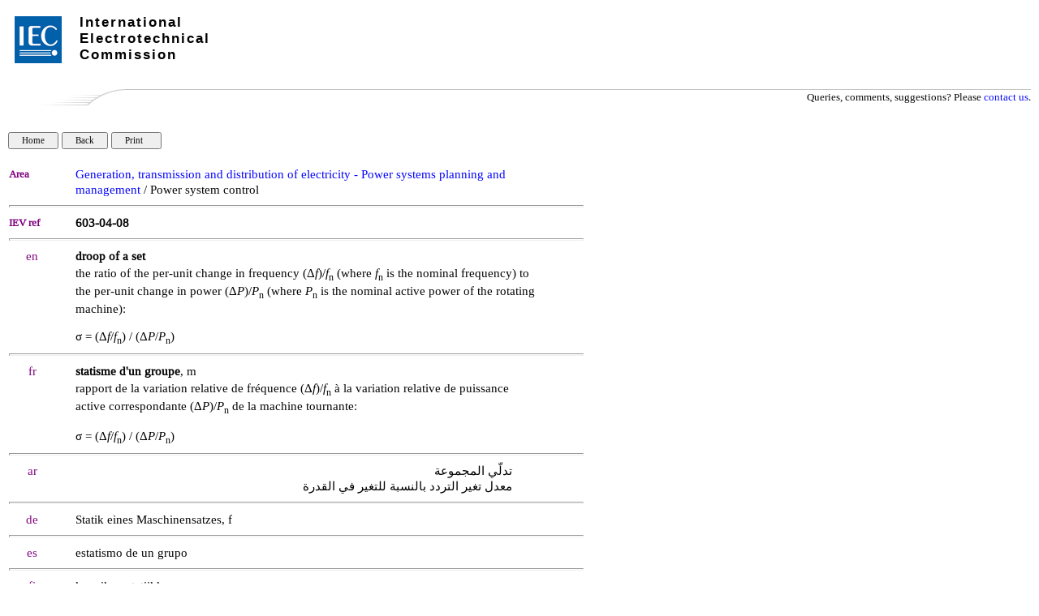

--- FILE ---
content_type: text/html; charset=UTF-8
request_url: https://electropedia.org/iev/iev.nsf/display?openform&ievref=603-04-08
body_size: 16927
content:
<!DOCTYPE HTML PUBLIC "-//W3C//DTD HTML 4.01 Transitional//EN">
<html>
<head>
<TITLE>IEC 60050 - International Electrotechnical Vocabulary - Details for IEV number 603-04-08: "droop of a set"</TITLE>
<meta name="Description" content="Definition of droop of a set by Electropedia. Meaning of droop of a set. Translations of droop of a set. Equivalent terms for droop of a set." />
<meta name="Keywords" content="droop of a set,statisme d'un groupe, m,تدلّي المجموعة, معدل تغير التردد بالنسبة للتغير في القدرة,Statik eines Maschinensatzes, f,estatismo de un grupo,statismo di un gruppo,周波数特性,statyzm zespołu generatorowego ,estatismo de um grupo,maskinstatik,koneikon statiikka,발전기 드룹,бүрдлийн бууралт,statika agregata,статика агрегата, ж јд,机组静特性, dictionary, definition, meaning, translation, term, terminology, IEC 60050, Electropedia, IEV 603-04-08,IEV, International, Electrotechnical, Vocabulary, VEI, Vocabulaire, Electrotechnique, Internationale, IEC, electric, electronic" />
<meta name="Copyright" content="IEC - International Electrotechnical Commission" />
<meta name="Language" content="English, French, Arabic, Chinese, Czech, Finnish, German, Italian, Japanese, Norwegian, Polish, Portuguese, Russian, Serbian, Slovenian, Spanish, Swedish" />
<SCRIPT language="JavaScript">   

function printWindow() { bV = parseInt(navigator.appVersion); if (bV >= 4) window.print(); }

function popup(name) { msgWindow=open(name,'popup','history=yes,toolbar=no,scrollbars=yes,resizable=yes,width=700,height=750'); }

</SCRIPT>  

<STYLE TYPE="text/css">    
a:link {color: blue ; text-decoration: none} 
a:visited { color: blue  ; text-decoration: none } 
a:active { color: blue ; text-decoration: none } 
a:hover { color: blue ; text-decoration: none; background-color: #C0C0C0}
table {font-family: arial} 
td { font-size: 11pt; font-family: Arial, Helvetica, sans-serif }
h6 {page-break-before: always;} 
</STYLE>

<STYLE TYPE="text/css" media="print"> 
.hide { display: none } 
</STYLE>
<script type="text/javascript">
var _paq = window._paq = window._paq || []; 
/* tracker methods like 'setCustomDimension' should be called before 'trackPageView' */ 
_paq.push(['trackPageView']); 
_paq.push(['enableLinkTracking']); 
(function() { 
    var u='//ruby.ops.iec.ch/'; 
    _paq.push(['setTrackerUrl', u+'matomo.php']); 
    _paq.push(['setSiteId', '12']); 
    var d=document, g=d.createElement('script'), s=d.getElementsByTagName('script')[0]; 
    g.async=true; g.src=u+'matomo.js'; s.parentNode.insertBefore(g,s); 
  })(); 
</script>

<meta name="Description" content="droop of a set,statisme d'un groupe, m,تدلّي المجموعة, معدل تغير التردد بالنسبة للتغير في القدرة,Statik eines Maschinensatzes, f,estatismo de un grupo,statismo di un gruppo,周波数特性,statyzm zespołu generatorowego ,estatismo de um grupo,maskinstatik,koneikon statiikka,발전기 드룹,бүрдлийн бууралт,statika agregata,статика агрегата, ж јд,机组静特性" >
<STYLE TYPE="text/css">
@font-face {    font-family: 'liberation_serifitalic';    
src: url('/font/Liberation-Serif-fontfacekit/web%20fonts/liberationserif_italic_macroman/LiberationSerif-Italic-webfont.eot');    
src: url('/font/Liberation-Serif-fontfacekit/web%20fonts/liberationserif_italic_macroman/LiberationSerif-Italic-webfont.eot?#iefix') format('embedded-opentype'),         
url('/font/Liberation-Serif-fontfacekit/web%20fonts/liberationserif_italic_macroman/LiberationSerif-Italic-webfont.woff') format('woff'),         
url('/font/Liberation-Serif-fontfacekit/web%20fonts/liberationserif_italic_macroman/LiberationSerif-Italic-webfont.ttf') format('truetype'),         
url('/font/Liberation-Serif-fontfacekit/web%20fonts/liberationserif_italic_macroman/LiberationSerif-Italic-webfont.svg#liberation_serifitalic') format('svg');    
}

@font-face {    font-family: 'liberation_serifregular';    
src: url('/font/Liberation-Serif-fontfacekit/web%20fonts/liberationserif_regular_macroman/LiberationSerif-Regular-webfont.eot');    
src: url('/font/Liberation-Serif-fontfacekit/web%20fonts/liberationserif_regular_macroman/LiberationSerif-Regular-webfont.eot?#iefix') format('embedded-opentype'),         
url('/font/Liberation-Serif-fontfacekit/web%20fonts/liberationserif_regular_macroman/LiberationSerif-Regular-webfont.woff') format('woff'),         
url('/font/Liberation-Serif-fontfacekit/web%20fonts/liberationserif_regular_macroman/LiberationSerif-Regular-webfont.ttf') format('truetype'),         
url('/font/Liberation-Serif-fontfacekit/web%20fonts/liberationserif_regular_macroman/LiberationSerif-Regular-webfont.svg#liberation_serifregular') format('svg');    
font-weight: normal;    font-style: normal;}
* {font-family:  liberation_serifregular;}body {font-family:  liberation_serifregular;}td {font-family:  liberation_serifregular;}i {font-family:  liberation_serifitalic;}#copy  td { font-size:11px; }#copy  a { font-size:11px; text-decoration: none;}#copy  {border-top: 1px #c0c0c0 solid;}hr {height: 1px; color: #c0c0c0;}</STYLE><script type="text/javascript" src="/mathjax/MathJax.js?config=TeX-AMS-MML_HTMLorMML"></script>
<script language="JavaScript" type="text/javascript">
<!-- 
document._domino_target = "_self";
function _doClick(v, o, t, h) {
  var form = document._Display;
  if (form.onsubmit) {
     var retVal = form.onsubmit();
     if (typeof retVal == "boolean" && retVal == false)
       return false;
  }
  var target = document._domino_target;
  if (o.href != null) {
    if (o.target != null)
       target = o.target;
  } else {
    if (t != null)
      target = t;
  }
  form.target = target;
  form.__Click.value = v;
  if (h != null)
    form.action += h;
  form.submit();
  return false;
}
// -->
</script>
</head>
<body text="#000000" bgcolor="#FFFFFF" leftmargin=10 topmargin=0>

<form method="post" action="/iev/iev.nsf/display?OpenForm&amp;Seq=1&amp;ievref=603-04-08" name="_Display">
<input type="hidden" name="__Click" value="0" /><style>
.Top {
  margin: auto;
  height: 109px;
  padding: 0px;
font-family: Arial, Helvetica;
}
.logolink {
  position: relative;
  width: 260px;
  height: 60px;
  top: 20px;
  left: 8px;
  float: left;
  font-family: Arial, Helvetica, sans-serif;
}
.logolink h1 {
  color: #000;
  font-size: 17px;
  font-weight: bold;
  letter-spacing: 2px;
float:left;
top:-60px;
margin:0;
margin-left:80px;
position:relative;
  font-family: Arial, Helvetica, sans-serif;
}
.top {
  outline: none;
  margin: 0px;
  padding: 0px;
  font-family: Arial, Helvetica, sans-serif;
  font-size: 12px;
}
</style><div class="Top">
  <div class="logolink"><a title="Back to homepage" href="http://www.iec.ch/">
  <img title="www.iec.ch" alt=" www.iec.ch" src="/img/logo.jpg"></a>
    <h1>International</h1>
    <h1>Electrotechnical</h1>
    <h1>Commission</h1>
  </div>
</div>
<table width="100%" border="0" cellspacing="0" cellpadding="0">
<tr valign="top"><td width="1%" valign="middle"><img width="65" height="1" src="/icons/ecblank.gif" border="0" alt="" /><br />
</td><td width="1%"><img width="19" height="1" src="/icons/ecblank.gif" border="0" alt="" /><br />
</td><td width="46%" valign="middle"><img width="1" height="1" src="/icons/ecblank.gif" border="0" alt="" /><br />
</td><td width="1%"><img width="19" height="1" src="/icons/ecblank.gif" border="0" alt="" /><br />
</td><td width="54%"><img width="1" height="1" src="/icons/ecblank.gif" border="0" alt="" /><br />
</td></tr>
</table>

<table style="width: 100%; margin-bottom: 10px;" cellpadding=0 width="100%" border="0" cellspacing="0" cellpadding="0">
<tr valign="top"><td style="width: 144px;" width="15%"><img src="/iev/iev.nsf/30c867bbcbcee00dc1257e81003e697e/$Body/0.DE4?OpenElement&amp;FieldElemFormat=gif" width="144" height="20" /></td><td class="hide" style="border-top: 1px #c0c0c0 solid; width: 100% !important; " width="85%"><div align="right"><font size="2" face="Arial">Queries, comments, suggestions? Please </font><a href="https://www.iec.ch/contact"><font size="2" face="Arial">contact us</font></a><font size="2" face="Arial">.</font></div></td></tr>
</table>
<br />

<input type="button" value="   Home   " class="hide" style="font-size: 11px;" onclick="window.open('/iev/iev.nsf/6d6bdd8667c378f7c12581fa003d80e7?OpenForm', document._domino_target);" />
<input type="button" onclick="history.back()" value="   Back   " class="hide" style="font-size: 11px;" />
<input type="button" onclick="printWindow()" value="   Print     " class="hide" style="font-size: 11px;" /><style>
	td.col1 {width:57px;}
	td.col11 {width:55px;}
	td.col2 {width:21px;}
	td.col21 {width:19px;width:25px; text-align:left;}
	td.col3 {width:567px;}
	td.col4 {width:57px;}
	table.table1 {width:710px;}
</style>
<font face=""><br>

    <br />

    <table class ="table1" cellpadding="1" cellspacing="0" border="0" cellpadding="0">
        <tr valign="top">
            <td class="col1"><b><font size="2" color="#800080" face="Arial">Area</font></b></td>
	<td class="col2"><img width="1" height="1" src="/icons/ecblank.gif" border="0" alt="" /></td>
	<td class="col3"><b><font size="2" face="Arial"></font></b><a href=index?openform&part=603>Generation, transmission and distribution of electricity - Power systems planning and management</a> / Power system control </td>
            <td class="col4"><img width="1" height="1" src="/icons/ecblank.gif" border="0" alt="" /></td>
        </tr>

        <tr valign="top">
            <td colspan="4"><hr></td>
        </tr>
        <tr valign="top">
            <td><b><font size="2" color="#800080" face="Arial">IEV ref</font></b></td>
            <td><img width="1" height="1" src="/icons/ecblank.gif" border="0" alt="" /></td>
            <td><b><b>603-04-08</b></b></td>
            <td><img width="1" height="1" src="/icons/ecblank.gif" border="0" alt="" /></td>
        </tr>


        <tr valign="top">
            <td colspan="4"><hr></td>
        </tr>
        <tr valign="top">
            <td><div align="center"><font color="#800080">en</font></div></td>
            <td><img width="1" height="1" src="/icons/ecblank.gif" border="0" alt="" /></td>
            <td><b>droop of a set</b></td>
        </tr>
        <tr valign="top">
            <td><img width="1" height="1" src="/icons/ecblank.gif" border="0" alt="" /></td>
            <td><img width="1" height="1" src="/icons/ecblank.gif" border="0" alt="" /></td>
            <td> the ratio of the per-unit change in frequency (Δ<i>f</i>)/<i>f</i><sub>n</sub> (where <i>f</i><sub>n</sub> is the nominal frequency) to the per-unit change in power (Δ<i>P</i>)/<i>P</i><sub>n</sub> (where <i>P</i><sub>n</sub> is the nominal active power of the rotating machine): <p>
σ = (Δ<i>f</i>/<i>f</i><sub>n</sub>) / (Δ<i>P</i>/<i>P</i><sub>n</sub>)   </td>
            <td><img width="1" height="1" src="/icons/ecblank.gif" border="0" alt="" /></td>
        </tr>

        <tr valign="top">
            <td colspan="4"><hr></td>
        </tr>
        <tr valign="top">
            <td><div align="center"><font color="#800080">fr</font></div></td>
            <td><img width="1" height="1" src="/icons/ecblank.gif" border="0" alt="" /></td>
            <td> <b>statisme d'un groupe</b>, m</td>
        </tr>
        <tr valign="top">
            <td><img width="1" height="1" src="/icons/ecblank.gif" border="0" alt="" /></td>
            <td><img width="1" height="1" src="/icons/ecblank.gif" border="0" alt="" /></td>
            <td> rapport de la variation relative de fréquence (Δ<i>f</i>)/<i>f</i><sub>n</sub> à la variation relative de puissance active correspondante (Δ<i>P</i>)/<i>P</i><sub>n</sub> de la machine tournante: <p>
σ = (Δ<i>f</i>/<i>f</i><sub>n</sub>) / (Δ<i>P</i>/<i>P</i><sub>n</sub>) </td>
            <td><img width="1" height="1" src="/icons/ecblank.gif" border="0" alt="" /></td>
        </tr>

        <tr valign="top">
            <td colspan="4"><hr></td>
        </tr>
        <tr valign="top">
            <td><div align="center"><font color="#800080">ar</font></div></td>
            <td><img width="1" height="1" src="/icons/ecblank.gif" border="0" alt="" /></td>
            <td style="direction:rtl; text-align:right;padding-right: 30px" width="567"> تدلّي المجموعة<br>معدل تغير التردد بالنسبة للتغير في القدرة</td>
        </tr>

        <tr valign="top">
            <td colspan="4"><hr></td>
        </tr>
        <tr valign="top">
            <td><div align="center"><font color="#800080">de</font></div></td>
            <td><img width="1" height="1" src="/icons/ecblank.gif" border="0" alt="" /></td>
            <td> Statik eines Maschinensatzes, f</td>
        </tr>

        <tr valign="top">
            <td colspan="4"><hr></td>
        </tr>
        <tr valign="top">
            <td><div align="center"><font color="#800080">es</font></div></td>
            <td><img width="1" height="1" src="/icons/ecblank.gif" border="0" alt="" /></td>
            <td> estatismo de un grupo</td>
        </tr>

        <tr valign="top">
            <td colspan="4"><hr></td>
        </tr>
        <tr valign="top">
            <td><div align="center"><font color="#800080">fi</font></div></td>
            <td><img width="1" height="1" src="/icons/ecblank.gif" border="0" alt="" /></td>
            <td> koneikon statiikka</td>
        </tr>

        <tr valign="top">
            <td colspan="4"><hr></td>
        </tr>
        <tr valign="top">
            <td><div align="center"><font color="#800080">it</font></div></td>
            <td><img width="1" height="1" src="/icons/ecblank.gif" border="0" alt="" /></td>
            <td> statismo di un gruppo</td>
        </tr>

        <tr valign="top">
            <td colspan="4"><hr></td>
        </tr>
        <tr valign="top">
            <td><div align="center"><font color="#800080" face="Arial">ko</font></div></td>
            <td><img width="1" height="1" src="/icons/ecblank.gif" border="0" alt="" /></td>
            <td> 발전기 드룹</td>
        </tr>

        <tr valign="top">
            <td width="701" colspan="4"><hr></td>
        </tr>
        <tr valign="top">
            <td><div align="center"><font color="#800080">ja</font></div></td>
            <td><img width="1" height="1" src="/icons/ecblank.gif" border="0" alt="" /></td>
            <td lang="ja-jp"> 周波数特性</td>
        </tr>

        <tr valign="top">
            <td width="701" colspan="4"><hr></td>
        </tr>
        <tr valign="top">
            <td><div align="center"><font color="#800080">mn</font></div></td>
            <td><img width="1" height="1" src="/icons/ecblank.gif" border="0" alt="" /></td>
            <td> бүрдлийн бууралт</td>
        </tr>



        <tr valign="top">
            <td colspan="4"><hr></td>
        </tr>
        <tr valign="top">
            <td><div align="center"><font color="#800080" face="Arial">pl</font></div></td>
            <td><img width="1" height="1" src="/icons/ecblank.gif" border="0" alt="" /></td>
            <td> statyzm zespołu generatorowego </td>
        </tr>
        <tr valign="top">
            <td colspan="4"><hr></td>
        </tr>
        <tr valign="top">
            <td><div align="center"><font color="#800080" face="Arial">pt</font></div></td>
            <td><img width="1" height="1" src="/icons/ecblank.gif" border="0" alt="" /></td>
            <td> estatismo de um grupo</td>
        </tr>

        <tr valign="top">
            <td colspan="4"><hr></td>
        </tr>
        <tr valign="top">
            <td><div align="center"><font color="#800080">sl</font></div></td>
            <td><img width="1" height="1" src="/icons/ecblank.gif" border="0" alt="" /></td>
            <td> statika agregata</td>
        </tr>

        <tr valign="top">
            <td colspan="4"><hr></td>
        </tr>
        <tr valign="top">
            <td><div align="center"><font color="#800080">sr</font></div></td>
            <td><img width="1" height="1" src="/icons/ecblank.gif" border="0" alt="" /></td>
            <td> статика агрегата, ж јд</td>
        </tr>

        <tr valign="top">
            <td colspan="4"><hr></td>
        </tr>
        <tr valign="top">
            <td><div align="center"><font color="#800080">sv</font></div></td>
            <td><img width="1" height="1" src="/icons/ecblank.gif" border="0" alt="" /></td>
            <td> maskinstatik</td>
        </tr>

        <tr valign="top">
            <td colspan="4"><hr></td>
        </tr>
        <tr valign="top">
            <td><div align="center"><font color="#800080" face="Arial">zh</font></div></td>
            <td><img width="1" height="1" src="/icons/ecblank.gif" border="0" alt="" /></td>
            <td> 机组静特性</td>
        </tr>
    </table>
  
</font><hr>
<table width="100%" border="0" cellspacing="0" cellpadding="0">
<tr valign="top"><td width="25%"><font color="#800080">Publication date:</font>   1986  </td><td width="75%"><div align="right"><a href="http://www.iec.ch/about/copyright/copyright-db_entry.htm" target="_blank"><font color="#003399">Copyright</font></a> © <a href="https://www.iec.ch/about-us" target="_blank"><font color="#003399">IEC</font></a> 2026. All Rights Reserved.</div></td></tr>
</table>
</form>
</body>
</html>
